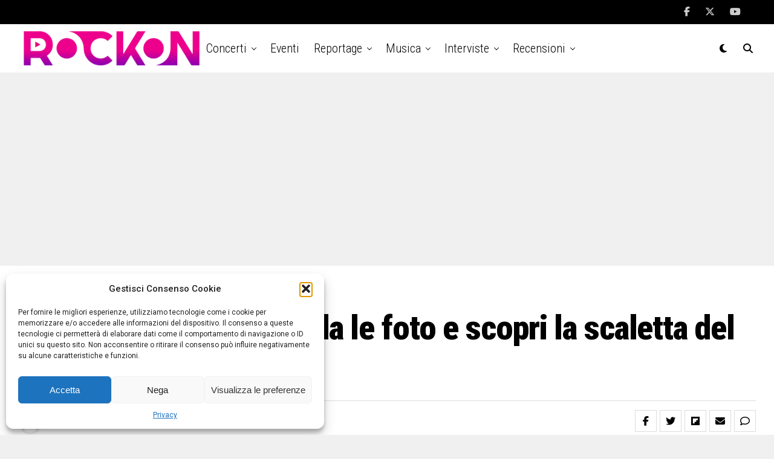

--- FILE ---
content_type: text/html; charset=utf-8
request_url: https://www.google.com/recaptcha/api2/aframe
body_size: 268
content:
<!DOCTYPE HTML><html><head><meta http-equiv="content-type" content="text/html; charset=UTF-8"></head><body><script nonce="AcW1M05RSB7CAF_YsIyllg">/** Anti-fraud and anti-abuse applications only. See google.com/recaptcha */ try{var clients={'sodar':'https://pagead2.googlesyndication.com/pagead/sodar?'};window.addEventListener("message",function(a){try{if(a.source===window.parent){var b=JSON.parse(a.data);var c=clients[b['id']];if(c){var d=document.createElement('img');d.src=c+b['params']+'&rc='+(localStorage.getItem("rc::a")?sessionStorage.getItem("rc::b"):"");window.document.body.appendChild(d);sessionStorage.setItem("rc::e",parseInt(sessionStorage.getItem("rc::e")||0)+1);localStorage.setItem("rc::h",'1769225145138');}}}catch(b){}});window.parent.postMessage("_grecaptcha_ready", "*");}catch(b){}</script></body></html>